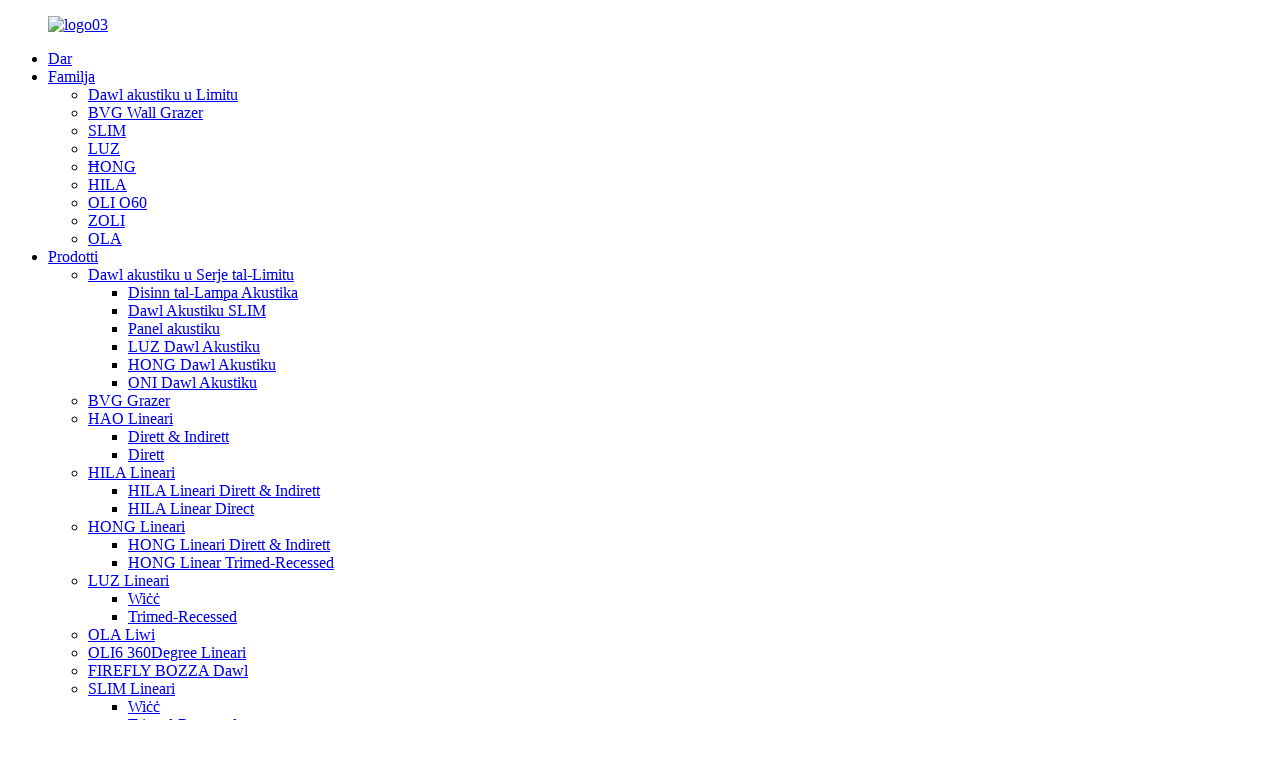

--- FILE ---
content_type: text/html
request_url: http://mt.bvinspiration.com/hila-linear/
body_size: 9419
content:
<!DOCTYPE html> <html dir="ltr" lang="mt"> <head> <meta charset="UTF-8"/> <meta http-equiv="Content-Type" content="text/html; charset=UTF-8" /> <!-- Google tag (gtag.js) --> <script async src="https://www.googletagmanager.com/gtag/js?id=G-8Q52XY1DME"></script> <script>
  window.dataLayer = window.dataLayer || [];
  function gtag(){dataLayer.push(arguments);}
  gtag('js', new Date());

  gtag('config', 'G-8Q52XY1DME');
</script> <title>Manifatturi lineari HILA - Ċina HILA Linear Suppliers &amp; Factory</title> <meta name="viewport" content="width=device-width,initial-scale=1,minimum-scale=1,maximum-scale=1,user-scalable=no"> <link rel="apple-touch-icon-precomposed" href=""> <meta name="format-detection" content="telephone=no"> <meta name="apple-mobile-web-app-capable" content="yes"> <meta name="apple-mobile-web-app-status-bar-style" content="black"> <link href="//cdn.globalso.com/bvinspiration/style/global/style.css" rel="stylesheet" onload="this.onload=null;this.rel='stylesheet'"> <link href="//cdn.globalso.com/bvinspiration/style/public/public.css" rel="stylesheet" onload="this.onload=null;this.rel='stylesheet'">  <link rel="shortcut icon" href="https://cdn.globalso.com/bvinspiration/logo-2png.png" /> <meta name="description" content="Sib l-aqwa fornitur taċ-Ċina għal prodotti lineari HILA bi prezzijiet imbattal. Esplora l-lista tal-prezzijiet tagħna u afda l-fabbrika affidabbli tagħna għall-bżonnijiet lineari kollha tiegħek." /> <meta name="keywords" content="Prodotti lineari HILA, prezzijiet lineari HILA, fornituri lineari HILA, Ixtri lineari HILA onlajn, distributur lineari HILA, lineari HILA għall-bejgħ, speċifikazzjonijiet lineari HILA, reviżjonijiet lineari HILA" />  <link rel="canonical" href="https://www.bvinspiration.com/hila-linear/" />  <link href="//cdn.globalso.com/hide_search.css" rel="stylesheet"/><link href="//www.bvinspiration.com/style/mt.html.css" rel="stylesheet"/><link rel="alternate" hreflang="mt" href="http://mt.bvinspiration.com/" /></head> <body> <div class="container">   <!-- web_head start -->    <header class="web_head">       <section class="head_layer">         <div class="layout">          <figure class="logo"> <a href="/">			<img src="https://cdn.globalso.com/bvinspiration/logo03.png" alt="logo03"> 				</a></figure>           <nav class="nav_wrap">             <ul class="head_nav">             <li><a href="/">Dar</a></li> <li><a href="/acoustic-lighting-ceiling/">Familja</a> <ul class="sub-menu"> 	<li><a href="/acoustic-lighting-ceiling/">Dawl akustiku u Limitu</a></li> 	<li><a href="/bvg-wall-grazer/">BVG Wall Grazer</a></li> 	<li><a href="/slim/">SLIM</a></li> 	<li><a href="/luz/">LUZ</a></li> 	<li><a href="/hong/">ĦONG</a></li> 	<li><a href="/hila/">HILA</a></li> 	<li><a href="/oli-o60/">OLI O60</a></li> 	<li><a href="/zoli/">ZOLI</a></li> 	<li><a href="/ring/">OLA</a></li> </ul> </li> <li class="current-menu-ancestor current-menu-parent"><a href="/products/">Prodotti</a> <ul class="sub-menu"> 	<li><a href="/acoustic-lighting-ceiling-series/">Dawl akustiku u Serje tal-Limitu</a> 	<ul class="sub-menu"> 		<li><a href="/acoustic-lamp-design/">Disinn tal-Lampa Akustika</a></li> 		<li><a href="/slim-acoustic-light-acoustic-lighting-ceiling-series/">Dawl Akustiku SLIM</a></li> 		<li><a href="/acoustic-light/">Panel akustiku</a></li> 		<li><a href="/luz-acoustic-light-acoustic-lighting-ceiling-series/">LUZ Dawl Akustiku</a></li> 		<li><a href="/hong-acoustic-light-acoustic-lighting-ceiling-series/">HONG Dawl Akustiku</a></li> 		<li><a href="/oni-acoustic-light/">ONI Dawl Akustiku</a></li> 	</ul> </li> 	<li><a href="/bvg-grazer/">BVG Grazer</a></li> 	<li><a href="/hao-linear/">HAO Lineari</a> 	<ul class="sub-menu"> 		<li><a href="/direc-indirect/">Dirett &amp; Indirett</a></li> 		<li><a href="/direct/">Dirett</a></li> 	</ul> </li> 	<li class="nav-current"><a href="/hila-linear/">HILA Lineari</a> 	<ul class="sub-menu"> 		<li><a href="/hila-linear-direc-indirect/">HILA Lineari Dirett &amp; Indirett</a></li> 		<li><a href="/hila-linear-direct/">HILA Linear Direct</a></li> 	</ul> </li> 	<li><a href="/hong-linear/">HONG Lineari</a> 	<ul class="sub-menu"> 		<li><a href="/hong-linear-direc-indirect/">HONG Lineari Dirett &amp; Indirett</a></li> 		<li><a href="/hong-linear-trimed-recessed/">HONG Linear Trimed-Recessed</a></li> 	</ul> </li> 	<li><a href="/luz-linear/">LUZ Lineari</a> 	<ul class="sub-menu"> 		<li><a href="/surface-luz-linear/">Wiċċ</a></li> 		<li><a href="/trimed/">Trimed-Recessed</a></li> 	</ul> </li> 	<li><a href="/ola-bending/">OLA Liwi</a></li> 	<li><a href="/oli6-360degree-linear/">OLI6 360Degree Lineari</a></li> 	<li><a href="/firefly-lamp-light/">FIREFLY BOZZA Dawl</a></li> 	<li><a href="/slim-linear/">SLIM Lineari</a> 	<ul class="sub-menu"> 		<li><a href="/surface/">Wiċċ</a></li> 		<li><a href="/trimed-recessed/">Trimed-Recessed</a></li> 	</ul> </li> 	<li><a href="/zoli-linear/">ZOLI Lineari</a> 	<ul class="sub-menu"> 		<li><a href="/u6741-external-dirver-trimed-recessed/">U6741 Dirver Estern Mimduma Riċessa</a></li> 		<li><a href="/u5168-quick-joining/">U5168 Tgħaqqad malajr</a></li> 		<li><a href="/u3537-surface-linear-light/">U3537 Dawl Lineari tal-wiċċ</a></li> 		<li><a href="/u5141-surface-linear-light/">U5141 Dawl Lineari tal-wiċċ</a></li> 		<li><a href="/u4633-trimed-recessed/">U4633-Trimed-Recessed</a></li> 	</ul> </li> </ul> </li> <li><a href="/video/">Video</a></li> <li><a href="/project_catalog/project-2/">Proġett</a></li> <li><a href="/contact-us/">Ikkuntattjana</a></li> <li><a href="/about-us/">Dwarna</a> <ul class="sub-menu"> 	<li><a href="/exhibition/">Wirja</a></li> 	<li><a href="/news/">Aħbarijiet</a></li> 	<li><a href="/certificate/">Ċertifikat</a></li> 	<li><a href="/download/">Niżżel</a></li> 	<li><a href="/faqs/">FAQs</a></li> </ul> </li>             </ul>           </nav>           <div class="head_right">             <div id="btn-search" class="btn--search"></div>             <div class="change-language ensemble">   <div class="change-language-info">     <div class="change-language-title medium-title">        <div class="language-flag language-flag-en"><a href="https://www.bvinspiration.com/"><b class="country-flag"></b><span>English</span> </a></div>        <b class="language-icon"></b>      </div> 	<div class="change-language-cont sub-content">         <div class="empty"></div>     </div>   </div> </div> <!--theme293-->                        </div>         </div>       </section>     </header> <section class="sys_sub_head">       <!-- swiper -->       <div class="head_bn_slider">         <ul class="head_bn_items swiper-wrapper">           	 <li class="swiper-slide">                 				<img src="https://cdn.globalso.com/bvinspiration/head_banner_023.jpg" alt="HILA Lineari"> 				          	 </li>         </ul>       </div>       <div class="swiper-control">           <div class="swiper-pagination"></div>       </div>     </section> <div class="path_bar">   <div class="layout">     <ul>      <li> <a itemprop="breadcrumb" href="/">Dar</a></li><li> <a itemprop="breadcrumb" href="/products/" title="Products">Prodotti</a> </li><li> <a href="#">HILA Lineari</a></li>     </ul>   </div> </div>        <section class="web_main page_main">   <div class="layout">     <aside class="aside">   <section class="aside-wrap">     <section class="side-widget">     <div class="side-tit-bar">       <h4 class="side-tit">Kategoriji</h4>     </div>     <ul class="side-cate">       <li><a href="/acoustic-lighting-ceiling-series/">Dawl akustiku u Serje tal-Limitu</a> <ul class="sub-menu"> 	<li><a href="/acoustic-lamp-design/">Disinn tal-Lampa Akustika</a></li> 	<li><a href="/acoustic-light/">Panel akustiku</a></li> 	<li><a href="/hong-acoustic-light-acoustic-lighting-ceiling-series/">HONG Dawl Akustiku</a></li> 	<li><a href="/luz-acoustic-light-acoustic-lighting-ceiling-series/">LUZ Dawl Akustiku</a></li> 	<li><a href="/oni-acoustic-light/">ONI Dawl Akustiku</a></li> 	<li><a href="/slim-acoustic-light-acoustic-lighting-ceiling-series/">Dawl Akustiku SLIM</a></li> </ul> </li> <li><a href="/bvg-grazer/">BVG Grazer</a></li> <li><a href="/hao-linear/">HAO Lineari</a> <ul class="sub-menu"> 	<li><a href="/direc-indirect/">Dirett &amp; Indirett</a></li> 	<li><a href="/direct/">Dirett</a></li> </ul> </li> <li class="nav-current"><a href="/hila-linear/">HILA Lineari</a> <ul class="sub-menu"> 	<li><a href="/hila-linear-direc-indirect/">HILA Lineari Dirett &amp; Indirett</a></li> 	<li><a href="/hila-linear-direct/">HILA Linear Direct</a></li> </ul> </li> <li><a href="/hong-linear/">HONG Lineari</a> <ul class="sub-menu"> 	<li><a href="/hong-linear-direc-indirect/">HONG Lineari Dirett &amp; Indirett</a></li> 	<li><a href="/hong-linear-trimed-recessed/">HONG Linear Trimed-Recessed</a></li> </ul> </li> <li><a href="/luz-linear/">LUZ Lineari</a> <ul class="sub-menu"> 	<li><a href="/surface-luz-linear/">Wiċċ</a></li> </ul> </li> <li><a href="/ola-bending/">OLA Liwi</a></li> <li><a href="/oli6-360degree-linear/">OLI6 360Degree Lineari</a></li> <li><a href="/firefly-lamp-light/">FIREFLY BOZZA Dawl</a></li> <li><a href="/slim-linear/">SLIM Lineari</a> <ul class="sub-menu"> 	<li><a href="/surface/">Wiċċ</a></li> 	<li><a href="/trimed-recessed/">Trimed-Recessed</a></li> </ul> </li> <li><a href="/zoli-linear/">ZOLI Lineari</a> <ul class="sub-menu"> 	<li><a href="/u3537-surface-linear-light/">U3537 Dawl Lineari tal-wiċċ</a></li> 	<li><a href="/u4633-trimed-recessed/">U4633-Trimed-Recessed</a></li> 	<li><a href="/u5141-surface-linear-light/">U5141 Dawl Lineari tal-wiċċ</a></li> 	<li><a href="/u5168-quick-joining/">U5168 Tgħaqqad malajr</a></li> 	<li><a href="/u6741-external-dirver-trimed-recessed/">U6741 Dirver Estern Mimduma Riċessa</a></li> </ul> </li>     </ul>   </section>   <div class="side-widget">     <div class="side-tit-bar">       <h2 class="side-tit">Prodotti dehru</h2>     </div> 	  	 <div class="side-product-items">               <div class="items_content">                <div class="side_slider">                     <ul class="swiper-wrapper"> 				                   <li class="swiper-slide gm-sep side_product_item">                     <figure > <a href="/hila-u10096-architecturally-designed-ugr-16-direct-lighting-with-diffuser-lens-for-refined-illumination-product/" class="item-img"><img src="https://cdn.globalso.com/bvinspiration/HILA-U10096-Architecturally-designed-UGR16-Direct-Lighting-with-Diffuser-lens-for-refined-illumination-01-1.jpg" alt="HILA-U10097 UGR iddisinjat arkitetturalment &lt; 16 D..."></a>                       <figcaption>                         <h3 class="item_title"><a href="/hila-u10096-architecturally-designed-ugr-16-direct-lighting-with-diffuser-lens-for-refined-illumination-product/">HILA-U10097 Iddisinjat arkitetturalment...</a></h3>                        </figcaption>                     </figure> 					</li> 					                   <li class="swiper-slide gm-sep side_product_item">                     <figure > <a href="/hila-linear-architecturally-designed-direct-and-indirect-lighting-with-ugr-16-tir-lens-diffuser-product/" class="item-img"><img src="https://cdn.globalso.com/bvinspiration/TRI-Lens.png" alt="Hila Linear Architecturally Iddisinjat Dirett u..."></a>                       <figcaption>                         <h3 class="item_title"><a href="/hila-linear-architecturally-designed-direct-and-indirect-lighting-with-ugr-16-tir-lens-diffuser-product/">Hila Linear Architecturally Iddisinjat...</a></h3>                        </figcaption>                     </figure> 					</li> 					                   <li class="swiper-slide gm-sep side_product_item">                     <figure > <a href="/bvg-louver-optical-interior-wall-washer-linear-light-ugr-16-product/" class="item-img"><img src="https://cdn.globalso.com/bvinspiration/BVG-Louver-optical-interior-wall-washer-linear-light-UGR16-01-1.jpg" alt="BVG-L Louver ottiku tal-washer tal-ħajt ta &#39;ġewwa linea..."></a>                       <figcaption>                         <h3 class="item_title"><a href="/bvg-louver-optical-interior-wall-washer-linear-light-ugr-16-product/">BVG-L Louver ottiku tal-ħajt ta &#39;ġewwa wa...</a></h3>                        </figcaption>                     </figure> 					</li> 					                </ul> 				 </div>                 <div class="btn-prev"></div>                 <div class="btn-next"></div>               </div>             </div>    </div>         </section> </aside>    <section class="main">                <div class="items_list">         <h1 class="page_title">HILA Lineari</h1>         <ul class="product_items">    <li class="product_item">             <figure>               <span class="item_img"><img src="https://cdn.globalso.com/bvinspiration/HILA-U10096-Architecturally-designed-UGR16-Direct-Lighting-with-Diffuser-lens-for-refined-illumination-01-1.jpg" alt="HILA-U10097 UGR iddisinjat b&#39;mod arkitettoniku &lt; 16 Dawl dirett b&#39;lenti tad-diffużur għal illuminazzjoni raffinata"><a href="/hila-u10096-architecturally-designed-ugr-16-direct-lighting-with-diffuser-lens-for-refined-illumination-product/" title="HILA-U10097 Architecturally designed UGR < 16 Direct Lighting with Diffuser lens for refined illumination"></a> </span>               <figcaption> 			  <div class="item_information">                      <h3 class="item_title"><a href="/hila-u10096-architecturally-designed-ugr-16-direct-lighting-with-diffuser-lens-for-refined-illumination-product/" title="HILA-U10097 Architecturally designed UGR < 16 Direct Lighting with Diffuser lens for refined illumination">HILA-U10097 UGR iddisinjat b&#39;mod arkitetturali&lt; 16 Dawl Dirett b&#39;lenti Diffuser għal illuminazzjoni raffinata</a></h3>                 </div>               </figcaption>             </figure>           </li>    <li class="product_item">             <figure>               <span class="item_img"><img src="https://cdn.globalso.com/bvinspiration/TRI-Lens.png" alt="Hila Lineari Iddisinjat Arkitetturalment Dawl Dirett u Indirett B&#39;Ugr &lt; 16, Tir Lens &amp; Diffuser"><a href="/hila-linear-architecturally-designed-direct-and-indirect-lighting-with-ugr-16-tir-lens-diffuser-product/" title="Hila Linear Architecturally Designed Direct and Indirect Lighting With Ugr < 16, Tir Lens &#038; Diffuser"></a> </span>               <figcaption> 			  <div class="item_information">                      <h3 class="item_title"><a href="/hila-linear-architecturally-designed-direct-and-indirect-lighting-with-ugr-16-tir-lens-diffuser-product/" title="Hila Linear Architecturally Designed Direct and Indirect Lighting With Ugr < 16, Tir Lens &#038; Diffuser">Hila Linear Architecturally Iddisinjat Dawl Dirett u Indirett Bil Ugr&lt; 16, Tir Lens &amp; Diffuser</a></h3>                 </div>               </figcaption>             </figure>           </li>          </ul>         <div class="page_bar">         <div class="pages"></div>       </div>       </div>            </section>   </div> </section>   <!-- web_footer start -->   <!-- company_subscribe -->   <section class="company_subscribe">         <div class="index_bd">           <div class="layout">             <h2 class="subscribe_title">Għal mistoqsijiet dwar il-prodotti tagħna jew id-dettalji tal-prezzijiet, jekk jogħġbok ipprovdi l-email tiegħek,<br>u aħna se nirrispondu fi żmien 24 siegħa.</h2>             <div class="learn_more">               <a href="javascript:" class="button"><span class="button_txt">INQUITÀ ISSA</span><i class="button_ico"></i></a>             </div>           </div>         </div>       </section>   <!-- foot_contacts -->   <section class="foot_contacts">         <div class="index_bd">           <div class="layout">             <div class="service_items flex_row">               <div class="service_item">                 <div class="service_item_hd">                   <h2 class="service_item_title">KUNTATT</h2>                 </div>                 <div class="service_item_bd">                   <address class="foot_contact_list">                     <ul> 					                     <li class="contact_item">                        <div class="contact_txt">                          <a href="mailto:support@bvinspiration.com" class="" target="_blank"><span class="item_label">Email:</span><span class="item_val">support@bvinspiration.com</span></a>                        </div>                      </li> 					 					                      <li class="contact_item">                        <div class="contact_txt">                          <a class="tel_link"><span class="item_label">Telefon: +</span><span class="item_val">86-28-81480011</span></a>                        </div>                      </li> 					 					                      <li class="contact_item">                        <div class="contact_txt">                          <span class="item_label">indirizz:</span><span class="item_val">Nru 1 TianQin St, Wusha Industrial Zone, Henglan Town, ZhongShan, Guangdong, Ċina</span>                        </div>                      </li> 					                     </ul>                   </address>                 </div>               </div>               <div class="service_item">                 <div class="service_item_bd">                 <ul class="foot_sns">                  		<li><a target="_blank" href="https://www.facebook.com/profile.php?id=100076203235265"><img src="https://cdn.globalso.com/bvinspiration/facebook-2.png" alt="facebook (2)"></a></li> 			<li><a target="_blank" href="https://www.youtube.com/@bvinspiration5934"><img src="https://cdn.globalso.com/bvinspiration/youtube-1.png" alt="youtube (1)"></a></li> 			<li><a target="_blank" href="https://www.linkedin.com/company/bvinspiration/"><img src="https://cdn.globalso.com/bvinspiration/linkedin1.png" alt="linkedin"></a></li> 	                </ul>                 </div>               </div>             </div>           </div>         </div>       </section>   <footer class="web_footer">       <section class="foot_bar">         <div class="layout">         	 <div class="copyright">© Copyright - 2010-2024 : Id-Drittijiet kollha Riżervati.<script type="text/javascript" src="//www.globalso.site/livechat.js"></script>        <br><a href="/sitemap.xml">Mappa tas-sit</a> - <a href="/">AMP Mobile</a> <br><a href='/suspended-linear-light/' title='Suspended Linear Light'>Dawl Lineari Sospiż</a>,  <a href='/acoustic-light/' title='Acoustic panel'>Panel akustiku</a>,  <a href='/acoustic-light%ef%bc%8cacoustic-light-solution%ef%bc%8cacoustic-panel-lights%ef%bc%8cacoustic-light-panel%ef%bc%8cacoustically-optimized-light-panel/' title='Acoustic Light，Acoustic Light Solution，Acoustic panel lights，acoustic light panel，Acoustically optimized light panel'>Dawl akustiku，Soluzzjoni tad-Dawl Akustiku，Dwal tal-pannelli akustiċi，Panew tad-dawl akustiku，Panew tad-dawl ottimizzat akustikament</a>,  <a href='/acoustic-light%e3%80%81acoustic-light-panel%e3%80%81acoustic-panel-lights%e3%80%81sound-absorbing-lighting%e3%80%81sound-absorbing-lighting-panel/' title='Acoustic Light、Acoustic Light Panel、Acoustic Panel Lights、Sound-Absorbing Lighting、Sound-Absorbing Lighting Panel'>Dawl akustiku、Panew tad-Dawl Akustiku、Dwal tal-Panew akustiku、Dawl li jassorbi l-ħoss、Panew tad-Dawl li jassorbi l-ħoss</a>,  <a href='/louver-slim-linear-light/' title='Louver Slim Linear Light'>Louver Slim Linear Light</a>,  <a href='/linear-light/' title='Linear Light'>Dawl Lineari</a>,         </div>         </div>       </section>     </footer>  <ul class="right_nav">      <li>          <div class="iconBox oln_ser">               <img src='https://cdn.globalso.com/bvinspiration/style/global/img/demo/tel.png'>             <h4>Telefon</h4>          </div>          <div class="hideBox">             <div class="hb">                <h5>Tel</h5>                <div class="fonttalk">                     <p><a href="tel:8617301984071">+86 173 0198 4071</a></p>                     <p><a href="tel:862881480011">86-28-81480011</a></p>                </div>                <div class="fonttalk">                                     </div>             </div>          </div>       </li>      <li>          <div class="iconBox oln_ser">               <img src='https://cdn.globalso.com/bvinspiration/style/global/img/demo/email.png'>             <h4>E-mail</h4>          </div>          <div class="hideBox">             <div class="hb">                <h5>E-mail</h5>                <div class="fonttalk">                     <p><a href="mailto:support@bvinspiration.com">support@bvinspiration.com</a></p>                    <p><a href="mailto:"></a></p>                                    </div>                <div class="fonttalk">                                     </div>             </div>          </div>       </li>                <li>          <div class="iconBox">             <img src='https://cdn.globalso.com/bvinspiration/style/global/img/demo/whatsapp.png'>             <h4>Whatsapp</h4>          </div>          <div class="hideBox">            <div class="hb">                <h5>Whatsapp</h5>                <div class="fonttalk">                     <p><a href="https://api.whatsapp.com/send?phone=8613229572611">+86 -132 2957 2611 (Kelsie Liang / OnLine)</a></p>                     <!--<p><a href="https://api.whatsapp.com/send?phone=8615012962268">+86 -132 2957 2611（Kelsie Liang / OnLine）</a></p>-->                     <!--<p><a href="https://api.whatsapp.com/send?phone=8613751012331">+86 -137 5101 2331（Wendy Wu）</a></p>-->                </div>                <div class="fonttalk">                                     </div>             </div>          </div>       </li>                           <!--<li>-->     <!--     <div class="iconBox">-->     <!--        <img src='https://cdn.globalso.com/bvinspiration/style/global/img/demo/weixing.png'>-->     <!--        <h4>WeChat</h4>-->     <!--     </div>-->     <!--     <div class="hideBox">-->     <!--        <div class="hb">-->                <!--<h5>Judy</h5>-->     <!--                                <img src="https://cdn.globalso.com/bvinspiration/style/global/img/demo/weixin.png" alt="weixin">-->     <!--                        </div>-->      <!--     </div>-->     <!--  </li>-->  <!--------------TOP按钮------------------>     <li>          <div class="iconBox top">              <img src='https://cdn.globalso.com/bvinspiration/style/global/img/demo/top.png'>             <h4>Fuq</h4>          </div>     </li>     </ul>   <div class="inquiry-pop-bd">   <div class="inquiry-pop"> <i class="ico-close-pop" onclick="hideMsgPop();"></i>      <script type="text/javascript" src="//www.globalso.site/form.js"></script>    </div> </div> </div>  <div class="web-search"> <b id="btn-search-close" class="btn--search-close"></b>   <div style=" width:100%">     <div class="head-search">       <form class="" action="/search.php" method="get" >         <input class="search-ipt" name="s" placeholder="Start Typing..." />         <input class="search-btn" type="submit" /> 		<input type="hidden" name="cat" value="490"/>         <span class="search-attr">Agħfas enter biex tfittex jew ESC biex tagħlaq</span>       </form>     </div>   </div> </div> <script type="text/javascript" src="//cdn.globalso.com/bvinspiration/style/global/js/jquery.min.js"></script>  <script type="text/javascript" src="//cdn.globalso.com/bvinspiration/style/global/js/common.js"></script> <script type="text/javascript" src="//cdn.globalso.com/bvinspiration/style/public/public.js"></script>  <script>
function getCookie(name) {
    var arg = name + "=";
    var alen = arg.length;
    var clen = document.cookie.length;
    var i = 0;
    while (i < clen) {
        var j = i + alen;
        if (document.cookie.substring(i, j) == arg) return getCookieVal(j);
        i = document.cookie.indexOf(" ", i) + 1;
        if (i == 0) break;
    }
    return null;
}
function setCookie(name, value) {
    var expDate = new Date();
    var argv = setCookie.arguments;
    var argc = setCookie.arguments.length;
    var expires = (argc > 2) ? argv[2] : null;
    var path = (argc > 3) ? argv[3] : null;
    var domain = (argc > 4) ? argv[4] : null;
    var secure = (argc > 5) ? argv[5] : false;
    if (expires != null) {
        expDate.setTime(expDate.getTime() + expires);
    }
    document.cookie = name + "=" + escape(value) + ((expires == null) ? "": ("; expires=" + expDate.toUTCString())) + ((path == null) ? "": ("; path=" + path)) + ((domain == null) ? "": ("; domain=" + domain)) + ((secure == true) ? "; secure": "");
}
function getCookieVal(offset) {
    var endstr = document.cookie.indexOf(";", offset);
    if (endstr == -1) endstr = document.cookie.length;
    return unescape(document.cookie.substring(offset, endstr));
}

var firstshow = 0;
var cfstatshowcookie = getCookie('easyiit_stats');
if (cfstatshowcookie != 1) {
    a = new Date();
    h = a.getHours();
    m = a.getMinutes();
    s = a.getSeconds();
    sparetime = 1000 * 60 * 60 * 24 * 1 - (h * 3600 + m * 60 + s) * 1000 - 1;
    setCookie('easyiit_stats', 1, sparetime, '/');
    firstshow = 1;
}
if (!navigator.cookieEnabled) {
    firstshow = 0;
}
var referrer = escape(document.referrer);
var currweb = escape(location.href);
var screenwidth = screen.width;
var screenheight = screen.height;
var screencolordepth = screen.colorDepth;
$(function($){
   $.get("https://www.bvinspiration.com/statistic.php", { action:'stats_init', assort:0, referrer:referrer, currweb:currweb , firstshow:firstshow ,screenwidth:screenwidth, screenheight: screenheight, screencolordepth: screencolordepth, ranstr: Math.random()},function(data){}, "json");
			
});
</script> <!--[if lt IE 9]> <script src="//cdn.globalso.com/bvinspiration/style/global/js/html5.js"></script> <![endif]--> <script type="text/javascript">

if(typeof jQuery == 'undefined' || typeof jQuery.fn.on == 'undefined') {
	document.write('<script src="https://www.bvinspiration.com/wp-content/plugins/bb-plugin/js/jquery.js"><\/script>');
	document.write('<script src="https://www.bvinspiration.com/wp-content/plugins/bb-plugin/js/jquery.migrate.min.js"><\/script>');
}

</script><ul class="prisna-wp-translate-seo" id="prisna-translator-seo"><li class="language-flag language-flag-en"><a href="https://www.bvinspiration.com/hila-linear/" title="English" target="_blank"><b class="country-flag"></b><span>English</span></a></li><li class="language-flag language-flag-fr"><a href="http://fr.bvinspiration.com/hila-linear/" title="French" target="_blank"><b class="country-flag"></b><span>French</span></a></li><li class="language-flag language-flag-de"><a href="http://de.bvinspiration.com/hila-linear/" title="German" target="_blank"><b class="country-flag"></b><span>German</span></a></li><li class="language-flag language-flag-pt"><a href="http://pt.bvinspiration.com/hila-linear/" title="Portuguese" target="_blank"><b class="country-flag"></b><span>Portuguese</span></a></li><li class="language-flag language-flag-es"><a href="http://es.bvinspiration.com/hila-linear/" title="Spanish" target="_blank"><b class="country-flag"></b><span>Spanish</span></a></li><li class="language-flag language-flag-ru"><a href="http://ru.bvinspiration.com/hila-linear/" title="Russian" target="_blank"><b class="country-flag"></b><span>Russian</span></a></li><li class="language-flag language-flag-ja"><a href="http://ja.bvinspiration.com/hila-linear/" title="Japanese" target="_blank"><b class="country-flag"></b><span>Japanese</span></a></li><li class="language-flag language-flag-ko"><a href="http://ko.bvinspiration.com/hila-linear/" title="Korean" target="_blank"><b class="country-flag"></b><span>Korean</span></a></li><li class="language-flag language-flag-ar"><a href="http://ar.bvinspiration.com/hila-linear/" title="Arabic" target="_blank"><b class="country-flag"></b><span>Arabic</span></a></li><li class="language-flag language-flag-ga"><a href="http://ga.bvinspiration.com/hila-linear/" title="Irish" target="_blank"><b class="country-flag"></b><span>Irish</span></a></li><li class="language-flag language-flag-el"><a href="http://el.bvinspiration.com/hila-linear/" title="Greek" target="_blank"><b class="country-flag"></b><span>Greek</span></a></li><li class="language-flag language-flag-tr"><a href="http://tr.bvinspiration.com/hila-linear/" title="Turkish" target="_blank"><b class="country-flag"></b><span>Turkish</span></a></li><li class="language-flag language-flag-it"><a href="http://it.bvinspiration.com/hila-linear/" title="Italian" target="_blank"><b class="country-flag"></b><span>Italian</span></a></li><li class="language-flag language-flag-da"><a href="http://da.bvinspiration.com/hila-linear/" title="Danish" target="_blank"><b class="country-flag"></b><span>Danish</span></a></li><li class="language-flag language-flag-ro"><a href="http://ro.bvinspiration.com/hila-linear/" title="Romanian" target="_blank"><b class="country-flag"></b><span>Romanian</span></a></li><li class="language-flag language-flag-id"><a href="http://id.bvinspiration.com/hila-linear/" title="Indonesian" target="_blank"><b class="country-flag"></b><span>Indonesian</span></a></li><li class="language-flag language-flag-cs"><a href="http://cs.bvinspiration.com/hila-linear/" title="Czech" target="_blank"><b class="country-flag"></b><span>Czech</span></a></li><li class="language-flag language-flag-af"><a href="http://af.bvinspiration.com/hila-linear/" title="Afrikaans" target="_blank"><b class="country-flag"></b><span>Afrikaans</span></a></li><li class="language-flag language-flag-sv"><a href="http://sv.bvinspiration.com/hila-linear/" title="Swedish" target="_blank"><b class="country-flag"></b><span>Swedish</span></a></li><li class="language-flag language-flag-pl"><a href="http://pl.bvinspiration.com/hila-linear/" title="Polish" target="_blank"><b class="country-flag"></b><span>Polish</span></a></li><li class="language-flag language-flag-eu"><a href="http://eu.bvinspiration.com/hila-linear/" title="Basque" target="_blank"><b class="country-flag"></b><span>Basque</span></a></li><li class="language-flag language-flag-ca"><a href="http://ca.bvinspiration.com/hila-linear/" title="Catalan" target="_blank"><b class="country-flag"></b><span>Catalan</span></a></li><li class="language-flag language-flag-eo"><a href="http://eo.bvinspiration.com/hila-linear/" title="Esperanto" target="_blank"><b class="country-flag"></b><span>Esperanto</span></a></li><li class="language-flag language-flag-hi"><a href="http://hi.bvinspiration.com/hila-linear/" title="Hindi" target="_blank"><b class="country-flag"></b><span>Hindi</span></a></li><li class="language-flag language-flag-lo"><a href="http://lo.bvinspiration.com/hila-linear/" title="Lao" target="_blank"><b class="country-flag"></b><span>Lao</span></a></li><li class="language-flag language-flag-sq"><a href="http://sq.bvinspiration.com/hila-linear/" title="Albanian" target="_blank"><b class="country-flag"></b><span>Albanian</span></a></li><li class="language-flag language-flag-am"><a href="http://am.bvinspiration.com/hila-linear/" title="Amharic" target="_blank"><b class="country-flag"></b><span>Amharic</span></a></li><li class="language-flag language-flag-hy"><a href="http://hy.bvinspiration.com/hila-linear/" title="Armenian" target="_blank"><b class="country-flag"></b><span>Armenian</span></a></li><li class="language-flag language-flag-az"><a href="http://az.bvinspiration.com/hila-linear/" title="Azerbaijani" target="_blank"><b class="country-flag"></b><span>Azerbaijani</span></a></li><li class="language-flag language-flag-be"><a href="http://be.bvinspiration.com/hila-linear/" title="Belarusian" target="_blank"><b class="country-flag"></b><span>Belarusian</span></a></li><li class="language-flag language-flag-bn"><a href="http://bn.bvinspiration.com/hila-linear/" title="Bengali" target="_blank"><b class="country-flag"></b><span>Bengali</span></a></li><li class="language-flag language-flag-bs"><a href="http://bs.bvinspiration.com/hila-linear/" title="Bosnian" target="_blank"><b class="country-flag"></b><span>Bosnian</span></a></li><li class="language-flag language-flag-bg"><a href="http://bg.bvinspiration.com/hila-linear/" title="Bulgarian" target="_blank"><b class="country-flag"></b><span>Bulgarian</span></a></li><li class="language-flag language-flag-ceb"><a href="http://ceb.bvinspiration.com/hila-linear/" title="Cebuano" target="_blank"><b class="country-flag"></b><span>Cebuano</span></a></li><li class="language-flag language-flag-ny"><a href="http://ny.bvinspiration.com/hila-linear/" title="Chichewa" target="_blank"><b class="country-flag"></b><span>Chichewa</span></a></li><li class="language-flag language-flag-co"><a href="http://co.bvinspiration.com/hila-linear/" title="Corsican" target="_blank"><b class="country-flag"></b><span>Corsican</span></a></li><li class="language-flag language-flag-hr"><a href="http://hr.bvinspiration.com/hila-linear/" title="Croatian" target="_blank"><b class="country-flag"></b><span>Croatian</span></a></li><li class="language-flag language-flag-nl"><a href="http://nl.bvinspiration.com/hila-linear/" title="Dutch" target="_blank"><b class="country-flag"></b><span>Dutch</span></a></li><li class="language-flag language-flag-et"><a href="http://et.bvinspiration.com/hila-linear/" title="Estonian" target="_blank"><b class="country-flag"></b><span>Estonian</span></a></li><li class="language-flag language-flag-tl"><a href="http://tl.bvinspiration.com/hila-linear/" title="Filipino" target="_blank"><b class="country-flag"></b><span>Filipino</span></a></li><li class="language-flag language-flag-fi"><a href="http://fi.bvinspiration.com/hila-linear/" title="Finnish" target="_blank"><b class="country-flag"></b><span>Finnish</span></a></li><li class="language-flag language-flag-fy"><a href="http://fy.bvinspiration.com/hila-linear/" title="Frisian" target="_blank"><b class="country-flag"></b><span>Frisian</span></a></li><li class="language-flag language-flag-gl"><a href="http://gl.bvinspiration.com/hila-linear/" title="Galician" target="_blank"><b class="country-flag"></b><span>Galician</span></a></li><li class="language-flag language-flag-ka"><a href="http://ka.bvinspiration.com/hila-linear/" title="Georgian" target="_blank"><b class="country-flag"></b><span>Georgian</span></a></li><li class="language-flag language-flag-gu"><a href="http://gu.bvinspiration.com/hila-linear/" title="Gujarati" target="_blank"><b class="country-flag"></b><span>Gujarati</span></a></li><li class="language-flag language-flag-ht"><a href="http://ht.bvinspiration.com/hila-linear/" title="Haitian" target="_blank"><b class="country-flag"></b><span>Haitian</span></a></li><li class="language-flag language-flag-ha"><a href="http://ha.bvinspiration.com/hila-linear/" title="Hausa" target="_blank"><b class="country-flag"></b><span>Hausa</span></a></li><li class="language-flag language-flag-haw"><a href="http://haw.bvinspiration.com/hila-linear/" title="Hawaiian" target="_blank"><b class="country-flag"></b><span>Hawaiian</span></a></li><li class="language-flag language-flag-iw"><a href="http://iw.bvinspiration.com/hila-linear/" title="Hebrew" target="_blank"><b class="country-flag"></b><span>Hebrew</span></a></li><li class="language-flag language-flag-hmn"><a href="http://hmn.bvinspiration.com/hila-linear/" title="Hmong" target="_blank"><b class="country-flag"></b><span>Hmong</span></a></li><li class="language-flag language-flag-hu"><a href="http://hu.bvinspiration.com/hila-linear/" title="Hungarian" target="_blank"><b class="country-flag"></b><span>Hungarian</span></a></li><li class="language-flag language-flag-is"><a href="http://is.bvinspiration.com/hila-linear/" title="Icelandic" target="_blank"><b class="country-flag"></b><span>Icelandic</span></a></li><li class="language-flag language-flag-ig"><a href="http://ig.bvinspiration.com/hila-linear/" title="Igbo" target="_blank"><b class="country-flag"></b><span>Igbo</span></a></li><li class="language-flag language-flag-jw"><a href="http://jw.bvinspiration.com/hila-linear/" title="Javanese" target="_blank"><b class="country-flag"></b><span>Javanese</span></a></li><li class="language-flag language-flag-kn"><a href="http://kn.bvinspiration.com/hila-linear/" title="Kannada" target="_blank"><b class="country-flag"></b><span>Kannada</span></a></li><li class="language-flag language-flag-kk"><a href="http://kk.bvinspiration.com/hila-linear/" title="Kazakh" target="_blank"><b class="country-flag"></b><span>Kazakh</span></a></li><li class="language-flag language-flag-km"><a href="http://km.bvinspiration.com/hila-linear/" title="Khmer" target="_blank"><b class="country-flag"></b><span>Khmer</span></a></li><li class="language-flag language-flag-ku"><a href="http://ku.bvinspiration.com/hila-linear/" title="Kurdish" target="_blank"><b class="country-flag"></b><span>Kurdish</span></a></li><li class="language-flag language-flag-ky"><a href="http://ky.bvinspiration.com/hila-linear/" title="Kyrgyz" target="_blank"><b class="country-flag"></b><span>Kyrgyz</span></a></li><li class="language-flag language-flag-la"><a href="http://la.bvinspiration.com/hila-linear/" title="Latin" target="_blank"><b class="country-flag"></b><span>Latin</span></a></li><li class="language-flag language-flag-lv"><a href="http://lv.bvinspiration.com/hila-linear/" title="Latvian" target="_blank"><b class="country-flag"></b><span>Latvian</span></a></li><li class="language-flag language-flag-lt"><a href="http://lt.bvinspiration.com/hila-linear/" title="Lithuanian" target="_blank"><b class="country-flag"></b><span>Lithuanian</span></a></li><li class="language-flag language-flag-lb"><a href="http://lb.bvinspiration.com/hila-linear/" title="Luxembou.." target="_blank"><b class="country-flag"></b><span>Luxembou..</span></a></li><li class="language-flag language-flag-mk"><a href="http://mk.bvinspiration.com/hila-linear/" title="Macedonian" target="_blank"><b class="country-flag"></b><span>Macedonian</span></a></li><li class="language-flag language-flag-mg"><a href="http://mg.bvinspiration.com/hila-linear/" title="Malagasy" target="_blank"><b class="country-flag"></b><span>Malagasy</span></a></li><li class="language-flag language-flag-ms"><a href="http://ms.bvinspiration.com/hila-linear/" title="Malay" target="_blank"><b class="country-flag"></b><span>Malay</span></a></li><li class="language-flag language-flag-ml"><a href="http://ml.bvinspiration.com/hila-linear/" title="Malayalam" target="_blank"><b class="country-flag"></b><span>Malayalam</span></a></li><li class="language-flag language-flag-mt"><a href="http://mt.bvinspiration.com/hila-linear/" title="Maltese" target="_blank"><b class="country-flag"></b><span>Maltese</span></a></li><li class="language-flag language-flag-mi"><a href="http://mi.bvinspiration.com/hila-linear/" title="Maori" target="_blank"><b class="country-flag"></b><span>Maori</span></a></li><li class="language-flag language-flag-mr"><a href="http://mr.bvinspiration.com/hila-linear/" title="Marathi" target="_blank"><b class="country-flag"></b><span>Marathi</span></a></li><li class="language-flag language-flag-mn"><a href="http://mn.bvinspiration.com/hila-linear/" title="Mongolian" target="_blank"><b class="country-flag"></b><span>Mongolian</span></a></li><li class="language-flag language-flag-my"><a href="http://my.bvinspiration.com/hila-linear/" title="Burmese" target="_blank"><b class="country-flag"></b><span>Burmese</span></a></li><li class="language-flag language-flag-ne"><a href="http://ne.bvinspiration.com/hila-linear/" title="Nepali" target="_blank"><b class="country-flag"></b><span>Nepali</span></a></li><li class="language-flag language-flag-no"><a href="http://no.bvinspiration.com/hila-linear/" title="Norwegian" target="_blank"><b class="country-flag"></b><span>Norwegian</span></a></li><li class="language-flag language-flag-ps"><a href="http://ps.bvinspiration.com/hila-linear/" title="Pashto" target="_blank"><b class="country-flag"></b><span>Pashto</span></a></li><li class="language-flag language-flag-fa"><a href="http://fa.bvinspiration.com/hila-linear/" title="Persian" target="_blank"><b class="country-flag"></b><span>Persian</span></a></li><li class="language-flag language-flag-pa"><a href="http://pa.bvinspiration.com/hila-linear/" title="Punjabi" target="_blank"><b class="country-flag"></b><span>Punjabi</span></a></li><li class="language-flag language-flag-sr"><a href="http://sr.bvinspiration.com/hila-linear/" title="Serbian" target="_blank"><b class="country-flag"></b><span>Serbian</span></a></li><li class="language-flag language-flag-st"><a href="http://st.bvinspiration.com/hila-linear/" title="Sesotho" target="_blank"><b class="country-flag"></b><span>Sesotho</span></a></li><li class="language-flag language-flag-si"><a href="http://si.bvinspiration.com/hila-linear/" title="Sinhala" target="_blank"><b class="country-flag"></b><span>Sinhala</span></a></li><li class="language-flag language-flag-sk"><a href="http://sk.bvinspiration.com/hila-linear/" title="Slovak" target="_blank"><b class="country-flag"></b><span>Slovak</span></a></li><li class="language-flag language-flag-sl"><a href="http://sl.bvinspiration.com/hila-linear/" title="Slovenian" target="_blank"><b class="country-flag"></b><span>Slovenian</span></a></li><li class="language-flag language-flag-so"><a href="http://so.bvinspiration.com/hila-linear/" title="Somali" target="_blank"><b class="country-flag"></b><span>Somali</span></a></li><li class="language-flag language-flag-sm"><a href="http://sm.bvinspiration.com/hila-linear/" title="Samoan" target="_blank"><b class="country-flag"></b><span>Samoan</span></a></li><li class="language-flag language-flag-gd"><a href="http://gd.bvinspiration.com/hila-linear/" title="Scots Gaelic" target="_blank"><b class="country-flag"></b><span>Scots Gaelic</span></a></li><li class="language-flag language-flag-sn"><a href="http://sn.bvinspiration.com/hila-linear/" title="Shona" target="_blank"><b class="country-flag"></b><span>Shona</span></a></li><li class="language-flag language-flag-sd"><a href="http://sd.bvinspiration.com/hila-linear/" title="Sindhi" target="_blank"><b class="country-flag"></b><span>Sindhi</span></a></li><li class="language-flag language-flag-su"><a href="http://su.bvinspiration.com/hila-linear/" title="Sundanese" target="_blank"><b class="country-flag"></b><span>Sundanese</span></a></li><li class="language-flag language-flag-sw"><a href="http://sw.bvinspiration.com/hila-linear/" title="Swahili" target="_blank"><b class="country-flag"></b><span>Swahili</span></a></li><li class="language-flag language-flag-tg"><a href="http://tg.bvinspiration.com/hila-linear/" title="Tajik" target="_blank"><b class="country-flag"></b><span>Tajik</span></a></li><li class="language-flag language-flag-ta"><a href="http://ta.bvinspiration.com/hila-linear/" title="Tamil" target="_blank"><b class="country-flag"></b><span>Tamil</span></a></li><li class="language-flag language-flag-te"><a href="http://te.bvinspiration.com/hila-linear/" title="Telugu" target="_blank"><b class="country-flag"></b><span>Telugu</span></a></li><li class="language-flag language-flag-th"><a href="http://th.bvinspiration.com/hila-linear/" title="Thai" target="_blank"><b class="country-flag"></b><span>Thai</span></a></li><li class="language-flag language-flag-uk"><a href="http://uk.bvinspiration.com/hila-linear/" title="Ukrainian" target="_blank"><b class="country-flag"></b><span>Ukrainian</span></a></li><li class="language-flag language-flag-ur"><a href="http://ur.bvinspiration.com/hila-linear/" title="Urdu" target="_blank"><b class="country-flag"></b><span>Urdu</span></a></li><li class="language-flag language-flag-uz"><a href="http://uz.bvinspiration.com/hila-linear/" title="Uzbek" target="_blank"><b class="country-flag"></b><span>Uzbek</span></a></li><li class="language-flag language-flag-vi"><a href="http://vi.bvinspiration.com/hila-linear/" title="Vietnamese" target="_blank"><b class="country-flag"></b><span>Vietnamese</span></a></li><li class="language-flag language-flag-cy"><a href="http://cy.bvinspiration.com/hila-linear/" title="Welsh" target="_blank"><b class="country-flag"></b><span>Welsh</span></a></li><li class="language-flag language-flag-xh"><a href="http://xh.bvinspiration.com/hila-linear/" title="Xhosa" target="_blank"><b class="country-flag"></b><span>Xhosa</span></a></li><li class="language-flag language-flag-yi"><a href="http://yi.bvinspiration.com/hila-linear/" title="Yiddish" target="_blank"><b class="country-flag"></b><span>Yiddish</span></a></li><li class="language-flag language-flag-yo"><a href="http://yo.bvinspiration.com/hila-linear/" title="Yoruba" target="_blank"><b class="country-flag"></b><span>Yoruba</span></a></li><li class="language-flag language-flag-zu"><a href="http://zu.bvinspiration.com/hila-linear/" title="Zulu" target="_blank"><b class="country-flag"></b><span>Zulu</span></a></li><li class="language-flag language-flag-rw"><a href="http://rw.bvinspiration.com/hila-linear/" title="Kinyarwanda" target="_blank"><b class="country-flag"></b><span>Kinyarwanda</span></a></li><li class="language-flag language-flag-tt"><a href="http://tt.bvinspiration.com/hila-linear/" title="Tatar" target="_blank"><b class="country-flag"></b><span>Tatar</span></a></li><li class="language-flag language-flag-or"><a href="http://or.bvinspiration.com/hila-linear/" title="Oriya" target="_blank"><b class="country-flag"></b><span>Oriya</span></a></li><li class="language-flag language-flag-tk"><a href="http://tk.bvinspiration.com/hila-linear/" title="Turkmen" target="_blank"><b class="country-flag"></b><span>Turkmen</span></a></li><li class="language-flag language-flag-ug"><a href="http://ug.bvinspiration.com/hila-linear/" title="Uyghur" target="_blank"><b class="country-flag"></b><span>Uyghur</span></a></li></ul><link rel='stylesheet' id='fl-builder-layout-1354-css'  href='https://www.bvinspiration.com/uploads/bb-plugin/cache/1354-layout.css?ver=a608090be035666780f2f33191fbc619' type='text/css' media='all' /> <link rel='stylesheet' id='fl-builder-layout-1335-css'  href='https://www.bvinspiration.com/uploads/bb-plugin/cache/1335-layout-partial.css?ver=cca0cce7bca59dc2a36a3b82194eed28' type='text/css' media='all' />   <script type='text/javascript' src='https://www.bvinspiration.com/uploads/bb-plugin/cache/1354-layout.js?ver=a608090be035666780f2f33191fbc619'></script> <script src="//cdnus.globalso.com/common_front.js"></script><script src="//www.bvinspiration.com/style/mt.html.js"></script></body> </html><!-- Globalso Cache file was created in 0.38639402389526 seconds, on 13-12-24 14:09:47 -->

--- FILE ---
content_type: text/css
request_url: https://www.bvinspiration.com/uploads/bb-plugin/cache/1335-layout-partial.css?ver=cca0cce7bca59dc2a36a3b82194eed28
body_size: 531
content:
 .fl-node-64e309dc611df > .fl-row-content-wrap {margin-top:-20px;} .fl-node-64e309dc611df > .fl-row-content-wrap {padding-top:0px;padding-right:0px;padding-bottom:0px;padding-left:0px;} .fl-node-64e309dc61023 > .fl-row-content-wrap {margin-top:10px;} .fl-node-64e309dc61023 > .fl-row-content-wrap {padding-top:0px;padding-right:0px;padding-bottom:0px;padding-left:0px;} .fl-node-64e309dc6145a > .fl-row-content-wrap {margin-top:0px;} .fl-node-64e309dc6145a > .fl-row-content-wrap {padding-top:0px;padding-right:0px;padding-bottom:0px;padding-left:0px;} .fl-node-64e309dc612e0 > .fl-row-content-wrap {margin-top:10px;} .fl-node-64e309dc612e0 > .fl-row-content-wrap {padding-top:0px;padding-right:0px;padding-bottom:0px;padding-left:0px;} .fl-node-64e309dc60f1c > .fl-row-content-wrap {margin-top:40px;} .fl-node-64e309dc60f1c > .fl-row-content-wrap {padding-top:0px;padding-right:0px;padding-bottom:0px;padding-left:0px;} .fl-node-64e30cfc1db7d > .fl-row-content-wrap {margin-top:20px;} .fl-node-64e30cfc1db7d > .fl-row-content-wrap {padding-top:0px;padding-right:0px;padding-bottom:0px;padding-left:0px;} .fl-node-64e309dc61792 > .fl-row-content-wrap {margin-top:40px;} .fl-node-64e309dc61792 > .fl-row-content-wrap {padding-top:0px;padding-right:0px;padding-bottom:0px;padding-left:0px;} .fl-node-64e309dc61655 > .fl-row-content-wrap {margin-top:20px;} .fl-node-64e309dc61655 > .fl-row-content-wrap {padding-top:0px;padding-right:0px;padding-bottom:0px;padding-left:0px;} .fl-node-64e309dc61b16 > .fl-row-content-wrap {margin-top:40px;} .fl-node-64e309dc61b16 > .fl-row-content-wrap {padding-top:0px;padding-right:0px;padding-bottom:0px;padding-left:0px;} .fl-node-64e309dc61a13 > .fl-row-content-wrap {margin-top:20px;} .fl-node-64e309dc61a13 > .fl-row-content-wrap {padding-top:0px;padding-right:0px;padding-bottom:0px;padding-left:0px;} .fl-node-64e309dc6190e > .fl-row-content-wrap {margin-top:40px;} .fl-node-64e309dc6190e > .fl-row-content-wrap {padding-top:0px;padding-right:0px;padding-bottom:0px;padding-left:0px;} .fl-node-64e309dc61c13 > .fl-row-content-wrap {margin-top:20px;} .fl-node-64e309dc61c13 > .fl-row-content-wrap {padding-top:0px;padding-right:0px;padding-bottom:0px;padding-left:0px;} .fl-node-64e309dc61d0f > .fl-row-content-wrap {margin-top:40px;} .fl-node-64e309dc61d0f > .fl-row-content-wrap {padding-top:0px;padding-right:0px;padding-bottom:0px;padding-left:0px;} .fl-node-64e309dc61e0d > .fl-row-content-wrap {margin-top:20px;} .fl-node-64e309dc61e0d > .fl-row-content-wrap {padding-top:0px;padding-right:0px;padding-bottom:0px;padding-left:0px;}.fl-node-64e309dc61260 {width: 100%;}.fl-node-64e309dc610a1 {width: 100%;}.fl-node-64e30e06a7491 {width: 100%;}.fl-node-64e30e88766b6 {width: 50.32%;} .fl-node-64e30e88766b6 > .fl-col-content {margin-top:10px;margin-right:10px;margin-bottom:10px;margin-left:10px;}.fl-node-65360e1fbfb78 {width: 49.68%;}.fl-node-64e309dc614d8 {width: 100%;}.fl-node-64e309dc6135e {width: 100%;}.fl-node-64e309dc60f9b {width: 100%;}.fl-node-64e30cfc1e175 {width: 100%;}.fl-node-64e30cfc1e1f0 {width: 100%;} .fl-node-64e30cfc1e1f0 > .fl-col-content {margin-top:10px;margin-right:10px;margin-bottom:10px;margin-left:10px;}.fl-node-64e309dc6180f {width: 100%;}.fl-node-64e309dc618cf {width: 100%;}.fl-node-64e309dc61b95 {width: 100%;}.fl-node-64e309dc61a91 {width: 100%;}.fl-node-64e309dc61994 {width: 100%;}.fl-node-64e30f09565eb {width: 100%;}.fl-node-64e30f0b24875 {width: 50%;}.fl-node-64e309dc61c91 {width: 50%;}.fl-node-64e309dc61d8e {width: 100%;}.fl-node-64e309dc61e94 {width: 100%;}.fl-node-64e314d8d9016 {width: 100%;}.fl-module-heading .fl-heading {padding: 0 !important;margin: 0 !important;}.fl-node-64e309dc612a1.fl-module-heading .fl-heading {text-align: left;} .fl-node-64e30e33dfd8e > .fl-module-content {margin-top:0px;margin-right:0px;margin-bottom:0px;margin-left:0px;} .fl-node-64e30e8b22922 > .fl-module-content {margin-top:0px;margin-right:0px;margin-bottom:0px;margin-left:0px;}.fl-node-64e309dc61516.fl-module-heading .fl-heading {text-align: left;}.fl-node-64e309dc60fe1.fl-module-heading .fl-heading {text-align: left;} .fl-node-64e30cfc1e22d > .fl-module-content {margin-top:0px;margin-right:0px;margin-bottom:0px;margin-left:0px;}.fl-node-64e309dc6184e.fl-module-heading .fl-heading {text-align: left;} .fl-node-64e309dc62418 > .fl-module-content {margin-top:0px;margin-bottom:0px;}.fl-node-64e309dc61bd4.fl-module-heading .fl-heading {text-align: left;} .fl-node-64e30ad62ae35 > .fl-module-content {margin-right:5px;margin-left:5px;}.fl-node-64e309dc619d3.fl-module-heading .fl-heading {text-align: left;} .fl-node-64e309dc61cd0 > .fl-module-content {margin-top:0px;}.fl-node-64e309dc61dcd.fl-module-heading .fl-heading {text-align: left;}